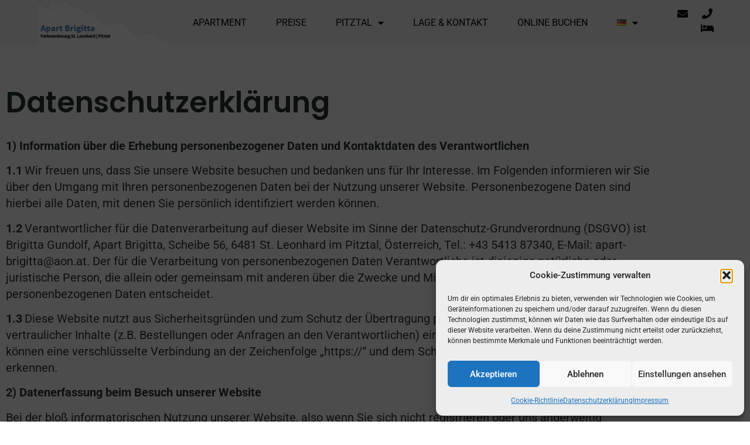

--- FILE ---
content_type: text/css
request_url: https://www.apart-brigitta.at/wp-content/uploads/elementor/css/post-353.css?ver=1769446701
body_size: 16345
content:
.elementor-353 .elementor-element.elementor-element-55a1589a:not(.elementor-motion-effects-element-type-background), .elementor-353 .elementor-element.elementor-element-55a1589a > .elementor-motion-effects-container > .elementor-motion-effects-layer{background-color:#F7F7F7;}.elementor-353 .elementor-element.elementor-element-55a1589a > .elementor-container{min-height:10vh;}.elementor-353 .elementor-element.elementor-element-55a1589a{border-style:none;transition:background 0.3s, border 0.3s, border-radius 0.3s, box-shadow 0.3s;padding:0% 5% 0% 5%;}.elementor-353 .elementor-element.elementor-element-55a1589a > .elementor-background-overlay{transition:background 0.3s, border-radius 0.3s, opacity 0.3s;}.elementor-bc-flex-widget .elementor-353 .elementor-element.elementor-element-422417c.elementor-column .elementor-widget-wrap{align-items:center;}.elementor-353 .elementor-element.elementor-element-422417c.elementor-column.elementor-element[data-element_type="column"] > .elementor-widget-wrap.elementor-element-populated{align-content:center;align-items:center;}.elementor-353 .elementor-element.elementor-element-422417c > .elementor-element-populated{padding:0px 0px 0px 0px;}.elementor-widget-image .widget-image-caption{color:var( --e-global-color-text );font-family:var( --e-global-typography-text-font-family ), Sans-serif;font-size:var( --e-global-typography-text-font-size );font-weight:var( --e-global-typography-text-font-weight );text-transform:var( --e-global-typography-text-text-transform );font-style:var( --e-global-typography-text-font-style );text-decoration:var( --e-global-typography-text-text-decoration );line-height:var( --e-global-typography-text-line-height );letter-spacing:var( --e-global-typography-text-letter-spacing );}.elementor-353 .elementor-element.elementor-element-6af914b4{text-align:start;}.elementor-bc-flex-widget .elementor-353 .elementor-element.elementor-element-9825ce7.elementor-column .elementor-widget-wrap{align-items:center;}.elementor-353 .elementor-element.elementor-element-9825ce7.elementor-column.elementor-element[data-element_type="column"] > .elementor-widget-wrap.elementor-element-populated{align-content:center;align-items:center;}.elementor-widget-nav-menu .elementor-nav-menu .elementor-item{font-family:var( --e-global-typography-primary-font-family ), Sans-serif;font-size:var( --e-global-typography-primary-font-size );font-weight:var( --e-global-typography-primary-font-weight );text-transform:var( --e-global-typography-primary-text-transform );font-style:var( --e-global-typography-primary-font-style );text-decoration:var( --e-global-typography-primary-text-decoration );line-height:var( --e-global-typography-primary-line-height );letter-spacing:var( --e-global-typography-primary-letter-spacing );}.elementor-widget-nav-menu .elementor-nav-menu--main .elementor-item{color:var( --e-global-color-text );fill:var( --e-global-color-text );}.elementor-widget-nav-menu .elementor-nav-menu--main .elementor-item:hover,
					.elementor-widget-nav-menu .elementor-nav-menu--main .elementor-item.elementor-item-active,
					.elementor-widget-nav-menu .elementor-nav-menu--main .elementor-item.highlighted,
					.elementor-widget-nav-menu .elementor-nav-menu--main .elementor-item:focus{color:var( --e-global-color-accent );fill:var( --e-global-color-accent );}.elementor-widget-nav-menu .elementor-nav-menu--main:not(.e--pointer-framed) .elementor-item:before,
					.elementor-widget-nav-menu .elementor-nav-menu--main:not(.e--pointer-framed) .elementor-item:after{background-color:var( --e-global-color-accent );}.elementor-widget-nav-menu .e--pointer-framed .elementor-item:before,
					.elementor-widget-nav-menu .e--pointer-framed .elementor-item:after{border-color:var( --e-global-color-accent );}.elementor-widget-nav-menu{--e-nav-menu-divider-color:var( --e-global-color-text );}.elementor-widget-nav-menu .elementor-nav-menu--dropdown .elementor-item, .elementor-widget-nav-menu .elementor-nav-menu--dropdown  .elementor-sub-item{font-family:var( --e-global-typography-accent-font-family ), Sans-serif;font-size:var( --e-global-typography-accent-font-size );font-weight:var( --e-global-typography-accent-font-weight );text-transform:var( --e-global-typography-accent-text-transform );font-style:var( --e-global-typography-accent-font-style );text-decoration:var( --e-global-typography-accent-text-decoration );letter-spacing:var( --e-global-typography-accent-letter-spacing );}.elementor-353 .elementor-element.elementor-element-4cac8fec .elementor-menu-toggle{margin:0 auto;background-color:rgba(255, 255, 255, 0);}.elementor-353 .elementor-element.elementor-element-4cac8fec .elementor-nav-menu .elementor-item{font-family:"Roboto", Sans-serif;font-size:16px;font-weight:400;text-transform:uppercase;}.elementor-353 .elementor-element.elementor-element-4cac8fec .elementor-nav-menu--main .elementor-item{color:#000000;fill:#000000;padding-left:0px;padding-right:0px;padding-top:0px;padding-bottom:0px;}.elementor-353 .elementor-element.elementor-element-4cac8fec .elementor-nav-menu--main .elementor-item:hover,
					.elementor-353 .elementor-element.elementor-element-4cac8fec .elementor-nav-menu--main .elementor-item.elementor-item-active,
					.elementor-353 .elementor-element.elementor-element-4cac8fec .elementor-nav-menu--main .elementor-item.highlighted,
					.elementor-353 .elementor-element.elementor-element-4cac8fec .elementor-nav-menu--main .elementor-item:focus{color:#000000;fill:#000000;}.elementor-353 .elementor-element.elementor-element-4cac8fec .elementor-nav-menu--main:not(.e--pointer-framed) .elementor-item:before,
					.elementor-353 .elementor-element.elementor-element-4cac8fec .elementor-nav-menu--main:not(.e--pointer-framed) .elementor-item:after{background-color:#030303;}.elementor-353 .elementor-element.elementor-element-4cac8fec .e--pointer-framed .elementor-item:before,
					.elementor-353 .elementor-element.elementor-element-4cac8fec .e--pointer-framed .elementor-item:after{border-color:#030303;}.elementor-353 .elementor-element.elementor-element-4cac8fec .elementor-nav-menu--main .elementor-item.elementor-item-active{color:#000000;}.elementor-353 .elementor-element.elementor-element-4cac8fec .elementor-nav-menu--main:not(.e--pointer-framed) .elementor-item.elementor-item-active:before,
					.elementor-353 .elementor-element.elementor-element-4cac8fec .elementor-nav-menu--main:not(.e--pointer-framed) .elementor-item.elementor-item-active:after{background-color:#000000;}.elementor-353 .elementor-element.elementor-element-4cac8fec .e--pointer-framed .elementor-item.elementor-item-active:before,
					.elementor-353 .elementor-element.elementor-element-4cac8fec .e--pointer-framed .elementor-item.elementor-item-active:after{border-color:#000000;}.elementor-353 .elementor-element.elementor-element-4cac8fec .e--pointer-framed .elementor-item:before{border-width:1px;}.elementor-353 .elementor-element.elementor-element-4cac8fec .e--pointer-framed.e--animation-draw .elementor-item:before{border-width:0 0 1px 1px;}.elementor-353 .elementor-element.elementor-element-4cac8fec .e--pointer-framed.e--animation-draw .elementor-item:after{border-width:1px 1px 0 0;}.elementor-353 .elementor-element.elementor-element-4cac8fec .e--pointer-framed.e--animation-corners .elementor-item:before{border-width:1px 0 0 1px;}.elementor-353 .elementor-element.elementor-element-4cac8fec .e--pointer-framed.e--animation-corners .elementor-item:after{border-width:0 1px 1px 0;}.elementor-353 .elementor-element.elementor-element-4cac8fec .e--pointer-underline .elementor-item:after,
					 .elementor-353 .elementor-element.elementor-element-4cac8fec .e--pointer-overline .elementor-item:before,
					 .elementor-353 .elementor-element.elementor-element-4cac8fec .e--pointer-double-line .elementor-item:before,
					 .elementor-353 .elementor-element.elementor-element-4cac8fec .e--pointer-double-line .elementor-item:after{height:1px;}.elementor-353 .elementor-element.elementor-element-4cac8fec{--e-nav-menu-horizontal-menu-item-margin:calc( 50px / 2 );}.elementor-353 .elementor-element.elementor-element-4cac8fec .elementor-nav-menu--main:not(.elementor-nav-menu--layout-horizontal) .elementor-nav-menu > li:not(:last-child){margin-bottom:50px;}.elementor-353 .elementor-element.elementor-element-4cac8fec .elementor-nav-menu--dropdown a, .elementor-353 .elementor-element.elementor-element-4cac8fec .elementor-menu-toggle{color:#000000;fill:#000000;}.elementor-353 .elementor-element.elementor-element-4cac8fec .elementor-nav-menu--dropdown{background-color:#EDEDED;border-style:solid;border-color:#000000;}.elementor-353 .elementor-element.elementor-element-4cac8fec .elementor-nav-menu--dropdown a:hover,
					.elementor-353 .elementor-element.elementor-element-4cac8fec .elementor-nav-menu--dropdown a:focus,
					.elementor-353 .elementor-element.elementor-element-4cac8fec .elementor-nav-menu--dropdown a.elementor-item-active,
					.elementor-353 .elementor-element.elementor-element-4cac8fec .elementor-nav-menu--dropdown a.highlighted,
					.elementor-353 .elementor-element.elementor-element-4cac8fec .elementor-menu-toggle:hover,
					.elementor-353 .elementor-element.elementor-element-4cac8fec .elementor-menu-toggle:focus{color:#000000;}.elementor-353 .elementor-element.elementor-element-4cac8fec .elementor-nav-menu--dropdown a:hover,
					.elementor-353 .elementor-element.elementor-element-4cac8fec .elementor-nav-menu--dropdown a:focus,
					.elementor-353 .elementor-element.elementor-element-4cac8fec .elementor-nav-menu--dropdown a.elementor-item-active,
					.elementor-353 .elementor-element.elementor-element-4cac8fec .elementor-nav-menu--dropdown a.highlighted{background-color:#EDEDED;}.elementor-353 .elementor-element.elementor-element-4cac8fec .elementor-nav-menu--dropdown a.elementor-item-active{color:#000000;background-color:#EDEDED;}.elementor-353 .elementor-element.elementor-element-4cac8fec .elementor-nav-menu--dropdown .elementor-item, .elementor-353 .elementor-element.elementor-element-4cac8fec .elementor-nav-menu--dropdown  .elementor-sub-item{font-family:"Poppins", Sans-serif;font-size:15px;font-weight:400;text-transform:capitalize;font-style:normal;text-decoration:none;letter-spacing:0px;}.elementor-353 .elementor-element.elementor-element-4cac8fec .elementor-nav-menu--dropdown li:not(:last-child){border-style:solid;border-color:#000000;border-bottom-width:1px;}.elementor-353 .elementor-element.elementor-element-4cac8fec div.elementor-menu-toggle{color:#000000;}.elementor-353 .elementor-element.elementor-element-4cac8fec div.elementor-menu-toggle svg{fill:#000000;}.elementor-353 .elementor-element.elementor-element-4cac8fec div.elementor-menu-toggle:hover, .elementor-353 .elementor-element.elementor-element-4cac8fec div.elementor-menu-toggle:focus{color:#ACA298;}.elementor-353 .elementor-element.elementor-element-4cac8fec div.elementor-menu-toggle:hover svg, .elementor-353 .elementor-element.elementor-element-4cac8fec div.elementor-menu-toggle:focus svg{fill:#ACA298;}.elementor-bc-flex-widget .elementor-353 .elementor-element.elementor-element-76f4cadd.elementor-column .elementor-widget-wrap{align-items:center;}.elementor-353 .elementor-element.elementor-element-76f4cadd.elementor-column.elementor-element[data-element_type="column"] > .elementor-widget-wrap.elementor-element-populated{align-content:center;align-items:center;}.elementor-353 .elementor-element.elementor-element-76f4cadd > .elementor-element-populated{padding:0px 0px 0px 0px;}.elementor-353 .elementor-element.elementor-element-2e0f568f{--grid-template-columns:repeat(0, auto);--icon-size:18px;--grid-column-gap:20px;--grid-row-gap:0px;}.elementor-353 .elementor-element.elementor-element-2e0f568f .elementor-widget-container{text-align:right;}.elementor-353 .elementor-element.elementor-element-2e0f568f .elementor-social-icon{background-color:rgba(255, 255, 255, 0);--icon-padding:0em;}.elementor-353 .elementor-element.elementor-element-2e0f568f .elementor-social-icon i{color:#000000;}.elementor-353 .elementor-element.elementor-element-2e0f568f .elementor-social-icon svg{fill:#000000;}.elementor-353 .elementor-element.elementor-element-2e0f568f .elementor-social-icon:hover i{color:var( --e-global-color-primary );}.elementor-353 .elementor-element.elementor-element-2e0f568f .elementor-social-icon:hover svg{fill:var( --e-global-color-primary );}.elementor-theme-builder-content-area{height:400px;}.elementor-location-header:before, .elementor-location-footer:before{content:"";display:table;clear:both;}@media(max-width:1024px){.elementor-widget-image .widget-image-caption{font-size:var( --e-global-typography-text-font-size );line-height:var( --e-global-typography-text-line-height );letter-spacing:var( --e-global-typography-text-letter-spacing );}.elementor-widget-nav-menu .elementor-nav-menu .elementor-item{font-size:var( --e-global-typography-primary-font-size );line-height:var( --e-global-typography-primary-line-height );letter-spacing:var( --e-global-typography-primary-letter-spacing );}.elementor-widget-nav-menu .elementor-nav-menu--dropdown .elementor-item, .elementor-widget-nav-menu .elementor-nav-menu--dropdown  .elementor-sub-item{font-size:var( --e-global-typography-accent-font-size );letter-spacing:var( --e-global-typography-accent-letter-spacing );}.elementor-353 .elementor-element.elementor-element-4cac8fec .elementor-nav-menu--dropdown .elementor-item, .elementor-353 .elementor-element.elementor-element-4cac8fec .elementor-nav-menu--dropdown  .elementor-sub-item{font-size:14px;}.elementor-353 .elementor-element.elementor-element-4cac8fec .elementor-nav-menu--dropdown{border-width:0px 0px 1px 0px;}.elementor-353 .elementor-element.elementor-element-4cac8fec .elementor-nav-menu--dropdown a{padding-top:20px;padding-bottom:20px;}.elementor-353 .elementor-element.elementor-element-4cac8fec .elementor-nav-menu--main > .elementor-nav-menu > li > .elementor-nav-menu--dropdown, .elementor-353 .elementor-element.elementor-element-4cac8fec .elementor-nav-menu__container.elementor-nav-menu--dropdown{margin-top:37px !important;}.elementor-353 .elementor-element.elementor-element-4cac8fec{--nav-menu-icon-size:30px;}}@media(min-width:768px){.elementor-353 .elementor-element.elementor-element-422417c{width:20%;}.elementor-353 .elementor-element.elementor-element-9825ce7{width:72.011%;}.elementor-353 .elementor-element.elementor-element-76f4cadd{width:8%;}}@media(max-width:1024px) and (min-width:768px){.elementor-353 .elementor-element.elementor-element-422417c{width:26%;}.elementor-353 .elementor-element.elementor-element-9825ce7{width:48%;}.elementor-353 .elementor-element.elementor-element-76f4cadd{width:26%;}}@media(max-width:767px){.elementor-353 .elementor-element.elementor-element-422417c{width:40%;}.elementor-widget-image .widget-image-caption{font-size:var( --e-global-typography-text-font-size );line-height:var( --e-global-typography-text-line-height );letter-spacing:var( --e-global-typography-text-letter-spacing );}.elementor-353 .elementor-element.elementor-element-9825ce7{width:24%;}.elementor-353 .elementor-element.elementor-element-9825ce7 > .elementor-element-populated{padding:0px 0px 0px 0px;}.elementor-widget-nav-menu .elementor-nav-menu .elementor-item{font-size:var( --e-global-typography-primary-font-size );line-height:var( --e-global-typography-primary-line-height );letter-spacing:var( --e-global-typography-primary-letter-spacing );}.elementor-widget-nav-menu .elementor-nav-menu--dropdown .elementor-item, .elementor-widget-nav-menu .elementor-nav-menu--dropdown  .elementor-sub-item{font-size:var( --e-global-typography-accent-font-size );letter-spacing:var( --e-global-typography-accent-letter-spacing );}.elementor-353 .elementor-element.elementor-element-4cac8fec .elementor-nav-menu--main > .elementor-nav-menu > li > .elementor-nav-menu--dropdown, .elementor-353 .elementor-element.elementor-element-4cac8fec .elementor-nav-menu__container.elementor-nav-menu--dropdown{margin-top:16px !important;}.elementor-353 .elementor-element.elementor-element-4cac8fec{--nav-menu-icon-size:25px;}.elementor-353 .elementor-element.elementor-element-76f4cadd{width:36%;}.elementor-353 .elementor-element.elementor-element-2e0f568f{--icon-size:17px;--grid-column-gap:12px;}.elementor-353 .elementor-element.elementor-element-2e0f568f .elementor-social-icon{--icon-padding:0.1em;}}